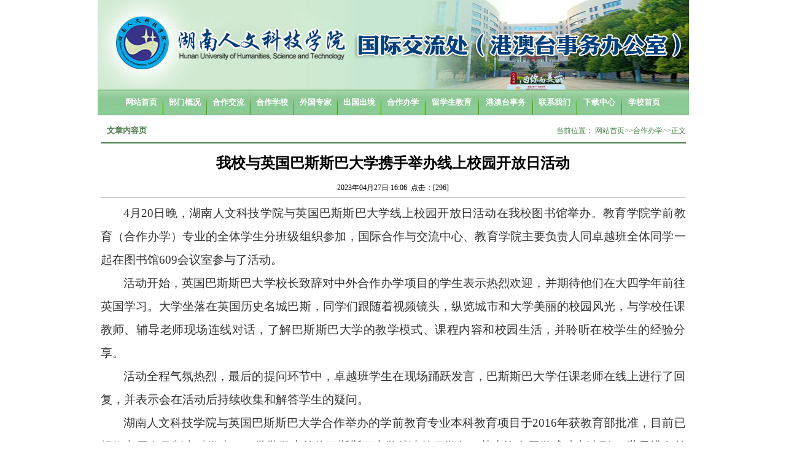

--- FILE ---
content_type: text/html
request_url: https://www.huhst.edu.cn/gjjlc/info/1088/3337.htm
body_size: 4258
content:
<!DOCTYPE html PUBLIC "-//W3C//DTD XHTML 1.0 Transitional//EN" "http://www.w3.org/TR/xhtml1/DTD/xhtml1-transitional.dtd">
<HTML xmlns:o="urn:schemas-microsoft-com:office:office"><HEAD><TITLE>我校与英国巴斯斯巴大学携手举办线上校园开放日活动-湖南人文科技学院国际交流处</TITLE><meta name="pageType" content="3">
<meta name="pageTitle" content="我校与英国巴斯斯巴大学携手举办线上校园开放日活动">
<META Name="keywords" Content="湖南人文科技学院国际交流处,线,大学,举办,携手,校园,斯巴,巴斯,开放,日,英国,我校,活动" />
<META Name="description" Content="4月20日晚，湖南人文科技学院与英国巴斯斯巴大学线上校园开放日活动在我校图书馆举办。教育学院学前教育（合作办学）专业的全体学生分班级组织参加，国际合作与交流中心、教育学院主要负责人同卓越班全体同学一起在图书馆609会议室参与了活动。  活动开始，英国巴斯斯巴大学校长致辞对中外合作办学项目的学生表示热烈欢迎，并期待他们在大四学年前往英国学习。大学坐落在英国历史名城巴斯，同学们跟随着视频镜头，纵览城市和大学美丽的校园风光，..." />





<META content="text/html; charset=UTF-8" http-equiv="Content-Type">
<META content="ie=7" http-equiv="x-ua-compatible"><LINK rel="stylesheet" type="text/css" href="../../images/style.css">




<!--Announced by Visual SiteBuilder 9-->
<link rel="stylesheet" type="text/css" href="../../_sitegray/_sitegray_d.css" />
<script language="javascript" src="../../_sitegray/_sitegray.js"></script>
<!-- CustomerNO:7765626265723230747a465553545742000300034f53 -->
<link rel="stylesheet" type="text/css" href="../../content.vsb.css" />
<script type="text/javascript" src="/system/resource/js/counter.js"></script>
<script type="text/javascript">_jsq_(1088,'/content.jsp',3336,1224522224)</script>
</HEAD>
<BODY>
<TABLE cellspacing="0" cellpadding="0" width="963" background="../../images/nbg.jpg" align="center" height="123">
<TBODY>
<TR>
<TD valign="top" align="left">


<table border="0" cellspacing="0" cellpadding="0"><tr><td><img src="../../images/2024061701.jpg" border="0" alt="国际合作与交流处" title="国际合作与交流处"></td></tr></table>

</TD>
<TD valign="top" align="right"></TD></TR></TBODY></TABLE>
<TABLE cellspacing="0" cellpadding="0" width="963" background="../../images/menu_bg.jpg" align="center">
<TBODY>
<TR>
<TD height="40" colspan="2" align="center">

<style type="text/css">
td.b1_1_{FONT-SIZE:9pt;}
td.b2_1_{FONT-SIZE:9pt;}
td.b3_1_{FONT-SIZE:9pt;BACKGROUND-COLOR: #eff8fe;}
td.b4_1_{FONT-SIZE:9pt;BACKGROUND-COLOR: #e8f0fb;}
a.menu0_1_:link {TEXT-DECORATION: none;};
a.menu0_1_:visited { TEXT-DECORATION: none;};
a.menu0_1_:hover {TEXT-DECORATION: none;};
a.menu0_1_:active {TEXT-DECORATION: none;};
table.tb1_1_{FONT-SIZE:9pt;border:0;}
span.s1_1_{COLOR: #cc0000;FONT-SIZE: 10pt;FONT-WEIGHT: bold;TEXT-DECORATION: none;}
span.s2_1_{FONT-SIZE: 9pt;COLOR: #cc0000;LINE-HEIGHT: 160%;}
span.s10_1_{COLOR: #ffffff;FONT-SIZE: 10pt;FONT-WEIGHT: bold;TEXT-DECORATION: none;}
span.s20_1_{FONT-SIZE: 9pt;COLOR: #222222;LINE-HEIGHT: 160%;}
</style>
<SCRIPT language="javascript"> 
 var showfix_1_ = 1;
 var isvertical_1_ = false;
</SCRIPT>
<script language="javascript" src="/system/resource/js/menu/text.js"></script>
<TABLE id="t1_1_" cellSpacing="0" cellPadding="0" border="0" height="0" width="890"><TR><TD valign="center"></TD><TD valign="middle" height="0" width="0" nowrap class="b1_1_" align="center" id="a_1_1001" onmouseover="tshowLayers('1001','b2_1_', '_1_')" onmouseout="thideLayers('1001','b1_1_', '_1_','true','true')"><a class="menu0_1_" href="../../index.htm"><span class="fontstyle45097">&nbsp;网站首页&nbsp;</span></a></TD><TD valign="center" class="leaderfont45097"><img src="../../images/menu_xian.jpg" border="0"></TD><TD valign="middle" width="0" nowrap class="b1_1_" align="center" id="a_1_1035" onmouseover="tshowLayers('1035','b2_1_', '_1_')" onmouseout="thideLayers('1035','b1_1_', '_1_','true','true')"><a class="menu0_1_" href="../../bmgk.htm"><span class="fontstyle45097">&nbsp;部门概况&nbsp;</span></a></TD><TD valign="center" class="leaderfont45097"><img src="../../images/menu_xian.jpg" border="0"></TD><TD valign="middle" width="0" nowrap class="b1_1_" align="center" id="a_1_1045" onmouseover="tshowLayers('1045','b2_1_', '_1_')" onmouseout="thideLayers('1045','b1_1_', '_1_','true','true')"><a class="menu0_1_" href="../../hzjl.htm"><span class="fontstyle45097">&nbsp;合作交流&nbsp;</span></a></TD><TD valign="center" class="leaderfont45097"><img src="../../images/menu_xian.jpg" border="0"></TD><TD valign="middle" width="0" nowrap class="b1_1_" align="center" id="a_1_1108" onmouseover="tshowLayers('1108','b2_1_', '_1_')" onmouseout="thideLayers('1108','b1_1_', '_1_','true','true')"><a class="menu0_1_" href="../../hzjl/hzxx.htm"><span class="fontstyle45097">&nbsp;合作学校&nbsp;</span></a></TD><TD valign="center" class="leaderfont45097"><img src="../../images/menu_xian.jpg" border="0"></TD><TD valign="middle" width="0" nowrap class="b1_1_" align="center" id="a_1_1047" onmouseover="tshowLayers('1047','b2_1_', '_1_')" onmouseout="thideLayers('1047','b1_1_', '_1_','true','true')"><a class="menu0_1_" href="../../wg_.htm"><span class="fontstyle45097">&nbsp;外国专家&nbsp;</span></a></TD><TD valign="center" class="leaderfont45097"><img src="../../images/menu_xian.jpg" border="0"></TD><TD valign="middle" width="0" nowrap class="b1_1_" align="center" id="a_1_1048" onmouseover="tshowLayers('1048','b2_1_', '_1_')" onmouseout="thideLayers('1048','b1_1_', '_1_','true','true')"><a class="menu0_1_" href="../../cgcj.htm"><span class="fontstyle45097">&nbsp;出国出境&nbsp;</span></a></TD><TD valign="center" class="leaderfont45097"><img src="../../images/menu_xian.jpg" border="0"></TD><TD valign="middle" width="0" nowrap class="b1_1_" align="center" id="a_1_1088" onmouseover="tshowLayers('1088','b2_1_', '_1_')" onmouseout="thideLayers('1088','b1_1_', '_1_','true','true')"><a class="menu0_1_" href="../../hzbx.htm"><span class="fontstyle45097">&nbsp;合作办学&nbsp;</span></a></TD><TD valign="center" class="leaderfont45097"><img src="../../images/menu_xian.jpg" border="0"></TD><TD valign="middle" width="0" nowrap class="b1_1_" align="center" id="a_1_1049" onmouseover="tshowLayers('1049','b2_1_', '_1_')" onmouseout="thideLayers('1049','b1_1_', '_1_','true','true')"><a class="menu0_1_" href="../../lxsjy.htm"><span class="fontstyle45097">&nbsp;留学生教育&nbsp;</span></a></TD><TD valign="center" class="leaderfont45097"><img src="../../images/menu_xian.jpg" border="0"></TD><TD valign="middle" width="0" nowrap class="b1_1_" align="center" id="a_1_1098" onmouseover="tshowLayers('1098','b2_1_', '_1_')" onmouseout="thideLayers('1098','b1_1_', '_1_','true','true')"><a class="menu0_1_" href="../../gatsw.htm"><span class="fontstyle45097">&nbsp;港澳台事务&nbsp;</span></a></TD><TD valign="center" class="leaderfont45097"><img src="../../images/menu_xian.jpg" border="0"></TD><TD valign="middle" width="0" nowrap class="b1_1_" align="center" id="a_1_1050" onmouseover="tshowLayers('1050','b2_1_', '_1_')" onmouseout="thideLayers('1050','b1_1_', '_1_','true','true')"><a class="menu0_1_" href="../../lxwm.htm"><span class="fontstyle45097">&nbsp;联系我们&nbsp;</span></a></TD><TD valign="center" class="leaderfont45097"><img src="../../images/menu_xian.jpg" border="0"></TD><TD valign="middle" width="0" nowrap class="b1_1_" align="center" id="a_1_1052" onmouseover="tshowLayers('1052','b2_1_', '_1_')" onmouseout="thideLayers('1052','b1_1_', '_1_','true','true')"><a class="menu0_1_" href="../../xzzx.htm"><span class="fontstyle45097">&nbsp;下载中心&nbsp;</span></a></TD><TD valign="center" class="leaderfont45097"><img src="../../images/menu_xian.jpg" border="0"></TD><TD valign="middle" width="0" nowrap class="b1_1_" align="center" id="a_1_1057" onmouseover="tshowLayers('1057','b2_1_', '_1_')" onmouseout="thideLayers('1057','b1_1_', '_1_','true','true')"><a class="menu0_1_" href="http://www.huhst.edu.cn/"><span class="fontstyle45097">&nbsp;学校首页&nbsp;</span></a></TD></TR></TR></table>

</TD></TR></TBODY></TABLE>
<DIV style="height: 7px"></DIV>
<TABLE cellspacing="0" cellpadding="0" width="953" align="center">
<TBODY>
<TR>
<TD height="37" align="left"><SPAN class="title1">文章内容页</SPAN></TD>
<TD align="right">

  
<table class="winstyle45113" cellspacing="0" cellpadding="0"><tr><td nowrap>当前位置：   
<a href="../../index.htm"><span class="fontstyle45113">网站首页</span></a><span class="splitflagstyle45113">>></span><a href="../../hzbx.htm"><span class="fontstyle45113">合作办学</span></a><span class="splitflagstyle45113">>></span><span class="fontstyle45113">正文</span></td></tr></table>

</TD></TR>
<TR>
<TD bgcolor="#4c7f4c" height="2" width="100%" colspan="2"></TD></TR>
<TR>
<TD height="410" valign="top" colspan="2">



<script language="javascript" src="/system/resource/js/dynclicks.js"></script><script language="javascript" src="../../_dwr/interface/NewsvoteDWR.js"></script><script language="javascript" src="../../_dwr/engine.js"></script><script language="javascript" src="/system/resource/js/news/newscontent.js"></script><LINK href="/system/resource/js/photoswipe/3.0.5.1/photoswipe.css" type="text/css" rel="stylesheet"><script language="javascript" src="/system/resource/js/photoswipe/3.0.5.1/pw.js"></script><script language="javascript" src="/system/resource/js/ajax.js"></script><form name="_newscontent_fromname"><script language="javascript" src="/system/resource/js/jquery/jquery-latest.min.js"></script>
<div>
    <h1 align="center">我校与英国巴斯斯巴大学携手举办线上校园开放日活动</h1>
    <div align="center">2023年04月27日 16:06&nbsp;&nbsp;点击：[<script>_showDynClicks("wbnews", 1224522224, 3336)</script>] </div>
    <hr>
    <div id="vsb_content" class="content_width"><div class="v_news_content">
<p class="MsoNormal" style="list-style: none;margin: 0px;padding: 0px;text-align: justify;color: rgb(51, 51, 51);line-height: 28px;text-indent: 37px;font-family: calibri;font-size: 14px"><span style="list-style: none;margin: 0px;padding: 0px;line-height: 38px;font-family: 宋体;font-size: 19px">4月20日晚，湖南人文科技学院与英国巴斯斯巴大学线上校园开放日活动在</span><span style="list-style: none;margin: 0px;padding: 0px;line-height: 38px;font-family: 宋体;font-size: 19px">我校</span><span style="list-style: none;margin: 0px;padding: 0px;line-height: 38px;font-family: 宋体;font-size: 19px">图书馆</span><span style="list-style: none;margin: 0px;padding: 0px;line-height: 38px;font-family: 宋体;font-size: 19px">举办</span><span style="list-style: none;margin: 0px;padding: 0px;line-height: 38px;font-family: 宋体;font-size: 19px">。教育学院学前教育（合作办学）专业的全体学生分班级组织参加，国际合作与交流中心、教育学院主要</span><span style="list-style: none;margin: 0px;padding: 0px;line-height: 38px;font-family: 宋体;font-size: 19px">负责人</span><span style="list-style: none;margin: 0px;padding: 0px;line-height: 38px;font-family: 宋体;font-size: 19px"><span style="list-style: none;margin: 0px;padding: 0px">同卓越班全体同学一起在图书馆</span><span style="list-style: none;margin: 0px;padding: 0px">609会议室参与了活动。</span></span><span style="list-style: none;margin: 0px;padding: 0px;line-height: 38px;font-family: 宋体;font-size: 19px">
 &nbsp;<!--?xml:namespace prefix="o" /--><o:p style="list-style: none;margin: 0px;padding: 0px"></o:p></span></p><p class="MsoNormal" style="list-style: none;margin: 0px;padding: 0px;text-align: justify;color: rgb(51, 51, 51);line-height: 28px;text-indent: 37px;font-family: calibri;font-size: 14px"><span style="list-style: none;margin: 0px;padding: 0px;line-height: 38px;font-family: 宋体;font-size: 19px">活动开始，英国巴斯斯巴大学校长致辞对中外合作办学项目的学生表示热烈欢迎，并期待他们在大四学年前往英国学习。大学坐落在英国历史名城巴斯，同学们跟随着视频镜头，纵览城市和大学美丽的校园风光，与学校任课教师、辅导老师现场连线对话，了解巴斯斯巴大学的教学模式、课程内容和校园生活，并聆听在校学生的经验分享。</span><span style="list-style: none;margin: 0px;padding: 0px;line-height: 38px;font-family: 宋体;font-size: 19px">
 &nbsp;<o:p style="list-style: none;margin: 0px;padding: 0px"></o:p></span></p><p class="MsoNormal" style="list-style: none;margin: 0px;padding: 0px;text-align: justify;color: rgb(51, 51, 51);line-height: 28px;text-indent: 37px;font-family: calibri;font-size: 14px"><span style="list-style: none;margin: 0px;padding: 0px;line-height: 38px;font-family: 宋体;font-size: 19px">活动全程气氛热烈，最后的提问环节中，卓越班学生在现场踊跃发言，巴斯斯巴大学任课老师在线上进行了回复，并表示会在活动后持续收集和解答学生的疑问。</span><span style="list-style: none;margin: 0px;padding: 0px;line-height: 38px;font-family: 宋体;font-size: 19px">
 &nbsp;<o:p style="list-style: none;margin: 0px;padding: 0px"></o:p></span></p><p class="MsoNormal" style="list-style: none;margin: 0px;padding: 0px;text-align: justify;color: rgb(51, 51, 51);line-height: 28px;text-indent: 37px;font-family: calibri;font-size: 14px"><span style="list-style: none;margin: 0px;padding: 0px;line-height: 38px;font-family: 宋体;font-size: 19px"><span style="list-style: none;margin: 0px;padding: 0px">湖南人文科技学院与英国巴斯斯巴大学合作举办的学前教育专业本科教育项目于</span><span style="list-style: none;margin: 0px;padding: 0px">2016年获教育部批准，目前已招收七届全日制本科学生，</span></span><span style="list-style: none;margin: 0px;padding: 0px;color: rgb(0, 0, 0);line-height: 38px;font-family: 宋体;font-size: 19px"><span style="list-style: none;margin: 0px;padding: 0px">一批批学生前往巴斯斯巴大学就读第四学年，其中许多同学成功申请到</span><span style="list-style: none;margin: 0px;padding: 0px">QS世界排名前100的高校研究生</span></span><span style="list-style: none;margin: 0px;padding: 0px;color: rgb(0, 0, 0);line-height: 38px;font-family: 宋体;font-size: 19px">。</span><span style="list-style: none;margin: 0px;padding: 0px;line-height: 38px;font-family: 宋体;font-size: 19px"></span><span style="color: rgb(0, 0, 0); line-height: 38px; font-family: 宋体; font-size: 19px; list-style: none; margin: 0px; padding: 0px;">（一审: 李星朋；二审: 杨柳；三审: 黄敏）</span><span style="list-style: none;margin: 0px;padding: 0px;line-height: 38px;font-family: 宋体;font-size: 19px"> &nbsp;<o:p style="list-style: none;margin: 0px;padding: 0px"></o:p></span></p><p class="MsoNormal" style="list-style: none;margin: 0px;padding: 0px;text-align: center;color: rgb(51, 51, 51);line-height: 28px;font-family: calibri;font-size: 14px"><img width="554" height="312" src="/__local/3/B1/C3/124318EC227C9C26B633705D87B_134FBF25_C1B5.png?e=.png" data-bd-imgshare-binded="1" vsbhref="vurl" vurl="/_vsl/3B1C3124318EC227C9C26B633705D87B/134FBF25/C1B5?e=.png" vheight="312" vwidth="554" orisrc="/__local/A/8B/39/A91D2D6D922F55D8E581685CF92_0F30145D_1087A7.png" class="img_vsb_content" style="list-style: none;margin: 0px;padding: 0px;border: currentColor;max-width: 80%"></p>
</div></div><div id="div_vote_id"></div>
        <p align="right">
        上一条：<a href="3365.htm">副校长陈志国到音乐舞蹈学院开展中外合作办学调研</a>
        下一条：<a href="3333.htm">副校长陈志国出席教育学院学前教育（中外合作）专业卓越班启动仪式</a>
    </p>
    <p align="right">【<a href="javascript:window.opener=null;window.open('','_self');window.close();">关闭</a>】</p>
</div>
</form>



</TD></TR></TBODY></TABLE>
<P>&nbsp;</P>
<TABLE class="foottop" cellspacing="0" cellpadding="0" width="953" align="center">
<TBODY>
<TR>
<TD height="35" colspan="2" align="center">






<table class="winstyle45107"><tr>
        </tr>
</table>

</TD></TR></TBODY></TABLE>
<TABLE cellspacing="0" cellpadding="0" width="953" align="center" height="40">
<TBODY>
<TR>
<TD valign="center" align="center">

<p><span style="color: rgb(75, 127, 78); font-size: 12px;"><span style="font-family: 宋体; font-size: 9pt; font-weight: normal; mso-spacerun: &quot;yes&quot;; mso-font-kerning: 1.0000pt;"></span></span><p class="MsoNormal" style="text-align: center;"><span style="font-family: 宋体; font-size: 9pt; font-weight: normal; mso-spacerun: &quot;yes&quot;; mso-font-kerning: 1.0000pt;">版权所有：湖南人文科技学院国际交流处</span><span style="font-family: 宋体; font-size: 9pt; font-weight: normal; mso-spacerun: &quot;yes&quot;; mso-font-kerning: 1.0000pt;"><!--?xml:namespace prefix="o" ns="urn:schemas-microsoft-com:office:office"--><o:p></o:p><!--?xml:namespace--></span></p><p class="MsoNormal"><!--EndFragment--></p><!--EndFragment--><p></p></p>


</TD></TR></TBODY></TABLE>
<DIV style="padding-bottom: 2px;text-align: center;padding-top: 2px;padding-left: 0px;padding-right: 0px"><script type="text/javascript">	document.write(unescape("%3Cspan id='_ideConac'%3E%3C/span%3E%3Cscript src='http://dcs.conac.cn/js/19/286/0000/40707282/CA192860000407072820003.js' type='text/javascript'%3E%3C/script%3E"));</script></DIV>
</BODY></HTML>


--- FILE ---
content_type: text/html;charset=UTF-8
request_url: https://www.huhst.edu.cn/system/resource/code/news/click/dynclicks.jsp?clickid=3336&owner=1224522224&clicktype=wbnews
body_size: 92
content:
296

--- FILE ---
content_type: text/css
request_url: https://www.huhst.edu.cn/gjjlc/images/style.css
body_size: 372
content:
@charset "utf-8";

html{ background-image:url(bg.gif); background-repeat:repeat-x;}
body{ margin:0 auto; width:963px; font-size:12px; background-color:#FFFFFF;}
a{text-decoration:none;}
.graytable{ border:1px #bbbbbb solid;}
.padd5{ padding:5px;}
.padd10{ padding:10px;}
.padd20{ padding:20px;}
.title1{ font-size:13px; color:#4c7f4c; font-weight:bold; text-align:left; padding-left:10px;}
.title3{ font-size:13px; color:#4c7f4c; font-weight:bold; text-align:left; }
.title2{ font-size:12px; color:#4c7f4c; text-align:left; padding-left:10px; font-family:Arial, Helvetica, sans-serif;}
.more1 a{ font-size:12px; color:#000000; text-align:left; padding-left:10px; font-family:Arial, Helvetica, sans-serif; text-decoration:none; padding-right:10px;}
.foottop{ border:1px solid #4c7f4c; background-color:#f6f6f6;}
.heig1{ height:110px;*height:100px;_height:100px;}

--- FILE ---
content_type: text/css
request_url: https://www.huhst.edu.cn/gjjlc/content.vsb.css
body_size: 639
content:
.erjifontover45097{ font-size: 9pt; color: #cc0000; line-height: 160% ;}
.leaderfont45097{ color: #222222; font-size: 9pt ;}
.erjibackground45097{ background-color: #eff8fe ;}
.currentfontStyle45097{ color: #cc0000; font-size: 10pt; font-weight: bold; text-decoration: none ;}
.fontstyle45097{ color: #ffffff; font-size: 10pt; font-weight: bold; text-decoration: none ;}
.yijifontover45097{ color: #cc0000; font-size: 10pt; font-weight: bold; text-decoration: none ;}
.erjibackgroundover45097{ background-color: #e8f0fb ;}
.ejfontstyle45097{ font-size: 9pt; color: #222222; line-height: 160% ;}

.splitflagstyle45113{ color: #4a814a ;}
.fontstyle45113{ color: #4a814a; font-size: 9pt; text-decoration: none ;}
.winstyle45113{ font-family: 宋体; color: #4a814a; font-size: 9pt ;}

.tpcontent{width:950px;font-weight: bold; font-size: 11pt; color: #2b2b2b; font-family: 宋体;}
.cytpstyle{font-size: 9pt; color: #2b2b2b; font-family: 宋体;}
.content{margin:auto;text-align:left;line-height:18px;padding:3px 0 0 0;color:#727272;}
.process{width:162px;height:11px;background:#EDEDED;overflow:hidden;float:left;margin-left:26px !important;margin-left:13px;margin-right:10px;}
.process div{width:160px;height:11px;background:url(/system/resource/images/newsvote/bg.gif) repeat-x;border-left:1px solid #000;border-right:1px solid #000;}
.process .style7{border-left-color:#ff0000;border-right-color:#ff0000;background-position:0 -77px;}
#vsb_content img{max-width:500px;}
.linkstyle45107{ color: #4e804d; font-size: 9pt; text-decoration: none ;}
.winstyle45107{ position: relative; width: 410px ;}
A.c45107 {
color: #4e804d; font-size: 9pt; text-decoration: none 
;}
A.c45107:link {
color:;}
A.c45107:visited {
color:;}
A.c45107:active {
color: ;}
A.c45107:hover {
color: ;}
